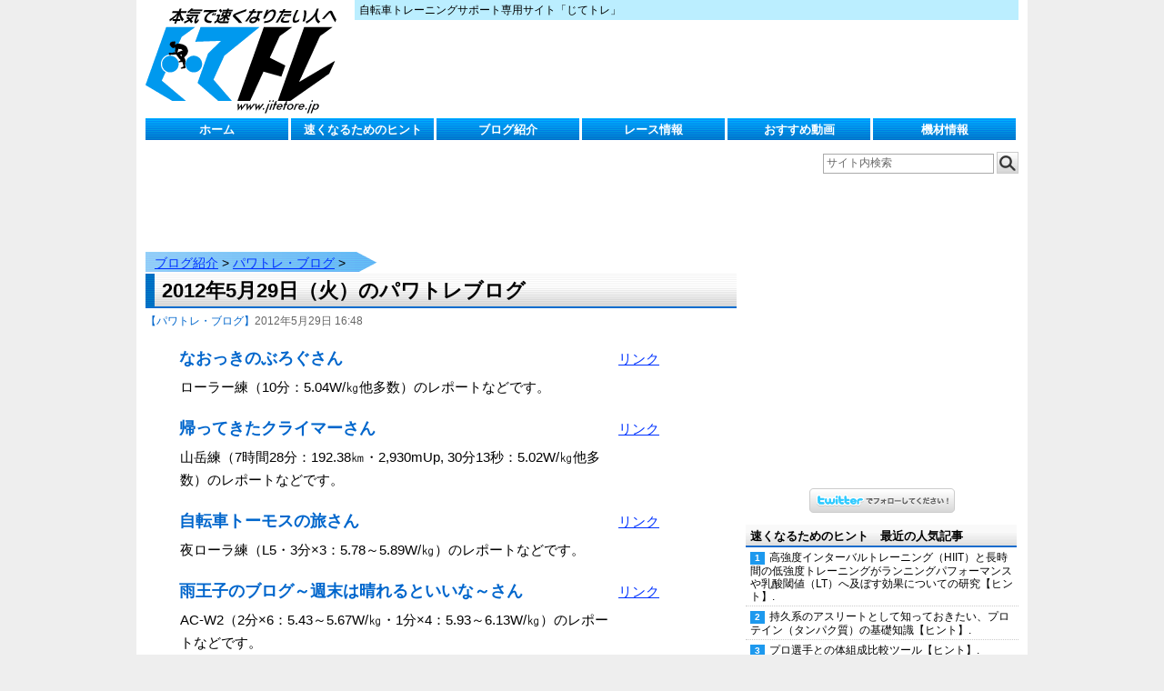

--- FILE ---
content_type: text/html; charset=UTF-8
request_url: https://www.jitetore.jp/contents/blog/bpower/201205291648.html
body_size: 11161
content:
<!DOCTYPE html>
<html xmlns:fb="http://ogp.me/ns/fb#">
<head>
<meta charset="UTF-8">
<meta name="viewport" content="target-densitydpi=device-dpi, width=device-width, initial-scale=1">
<meta http-equiv="X-UA-Compatible" content="IE=100">
<title>2012年5月29日（火）のパワトレブログ−じてトレ</title></title><link rel="stylesheet" href="https://www.jitetore.jp/wp-content/themes/jitetore/style.css" type="text/css" />
<link rel="shortcut icon" href="https://www.jitetore.jp/wp-content/themes/jitetore/favicon.ico" />
<link rel="alternate" type="application/rss+xml" title="RSS" href="https://www.jitetore.jp/feed" />
<meta name='robots' content='max-image-preview:large' />
<script type="text/javascript">
/* <![CDATA[ */
window._wpemojiSettings = {"baseUrl":"https:\/\/s.w.org\/images\/core\/emoji\/15.0.3\/72x72\/","ext":".png","svgUrl":"https:\/\/s.w.org\/images\/core\/emoji\/15.0.3\/svg\/","svgExt":".svg","source":{"concatemoji":"https:\/\/www.jitetore.jp\/wp-includes\/js\/wp-emoji-release.min.js?ver=6.5.7"}};
/*! This file is auto-generated */
!function(i,n){var o,s,e;function c(e){try{var t={supportTests:e,timestamp:(new Date).valueOf()};sessionStorage.setItem(o,JSON.stringify(t))}catch(e){}}function p(e,t,n){e.clearRect(0,0,e.canvas.width,e.canvas.height),e.fillText(t,0,0);var t=new Uint32Array(e.getImageData(0,0,e.canvas.width,e.canvas.height).data),r=(e.clearRect(0,0,e.canvas.width,e.canvas.height),e.fillText(n,0,0),new Uint32Array(e.getImageData(0,0,e.canvas.width,e.canvas.height).data));return t.every(function(e,t){return e===r[t]})}function u(e,t,n){switch(t){case"flag":return n(e,"\ud83c\udff3\ufe0f\u200d\u26a7\ufe0f","\ud83c\udff3\ufe0f\u200b\u26a7\ufe0f")?!1:!n(e,"\ud83c\uddfa\ud83c\uddf3","\ud83c\uddfa\u200b\ud83c\uddf3")&&!n(e,"\ud83c\udff4\udb40\udc67\udb40\udc62\udb40\udc65\udb40\udc6e\udb40\udc67\udb40\udc7f","\ud83c\udff4\u200b\udb40\udc67\u200b\udb40\udc62\u200b\udb40\udc65\u200b\udb40\udc6e\u200b\udb40\udc67\u200b\udb40\udc7f");case"emoji":return!n(e,"\ud83d\udc26\u200d\u2b1b","\ud83d\udc26\u200b\u2b1b")}return!1}function f(e,t,n){var r="undefined"!=typeof WorkerGlobalScope&&self instanceof WorkerGlobalScope?new OffscreenCanvas(300,150):i.createElement("canvas"),a=r.getContext("2d",{willReadFrequently:!0}),o=(a.textBaseline="top",a.font="600 32px Arial",{});return e.forEach(function(e){o[e]=t(a,e,n)}),o}function t(e){var t=i.createElement("script");t.src=e,t.defer=!0,i.head.appendChild(t)}"undefined"!=typeof Promise&&(o="wpEmojiSettingsSupports",s=["flag","emoji"],n.supports={everything:!0,everythingExceptFlag:!0},e=new Promise(function(e){i.addEventListener("DOMContentLoaded",e,{once:!0})}),new Promise(function(t){var n=function(){try{var e=JSON.parse(sessionStorage.getItem(o));if("object"==typeof e&&"number"==typeof e.timestamp&&(new Date).valueOf()<e.timestamp+604800&&"object"==typeof e.supportTests)return e.supportTests}catch(e){}return null}();if(!n){if("undefined"!=typeof Worker&&"undefined"!=typeof OffscreenCanvas&&"undefined"!=typeof URL&&URL.createObjectURL&&"undefined"!=typeof Blob)try{var e="postMessage("+f.toString()+"("+[JSON.stringify(s),u.toString(),p.toString()].join(",")+"));",r=new Blob([e],{type:"text/javascript"}),a=new Worker(URL.createObjectURL(r),{name:"wpTestEmojiSupports"});return void(a.onmessage=function(e){c(n=e.data),a.terminate(),t(n)})}catch(e){}c(n=f(s,u,p))}t(n)}).then(function(e){for(var t in e)n.supports[t]=e[t],n.supports.everything=n.supports.everything&&n.supports[t],"flag"!==t&&(n.supports.everythingExceptFlag=n.supports.everythingExceptFlag&&n.supports[t]);n.supports.everythingExceptFlag=n.supports.everythingExceptFlag&&!n.supports.flag,n.DOMReady=!1,n.readyCallback=function(){n.DOMReady=!0}}).then(function(){return e}).then(function(){var e;n.supports.everything||(n.readyCallback(),(e=n.source||{}).concatemoji?t(e.concatemoji):e.wpemoji&&e.twemoji&&(t(e.twemoji),t(e.wpemoji)))}))}((window,document),window._wpemojiSettings);
/* ]]> */
</script>
<style id='wp-emoji-styles-inline-css' type='text/css'>

	img.wp-smiley, img.emoji {
		display: inline !important;
		border: none !important;
		box-shadow: none !important;
		height: 1em !important;
		width: 1em !important;
		margin: 0 0.07em !important;
		vertical-align: -0.1em !important;
		background: none !important;
		padding: 0 !important;
	}
</style>
<link rel='stylesheet' id='wp-block-library-css' href='https://www.jitetore.jp/wp-includes/css/dist/block-library/style.min.css?ver=6.5.7' type='text/css' media='all' />
<style id='classic-theme-styles-inline-css' type='text/css'>
/*! This file is auto-generated */
.wp-block-button__link{color:#fff;background-color:#32373c;border-radius:9999px;box-shadow:none;text-decoration:none;padding:calc(.667em + 2px) calc(1.333em + 2px);font-size:1.125em}.wp-block-file__button{background:#32373c;color:#fff;text-decoration:none}
</style>
<style id='global-styles-inline-css' type='text/css'>
body{--wp--preset--color--black: #000000;--wp--preset--color--cyan-bluish-gray: #abb8c3;--wp--preset--color--white: #ffffff;--wp--preset--color--pale-pink: #f78da7;--wp--preset--color--vivid-red: #cf2e2e;--wp--preset--color--luminous-vivid-orange: #ff6900;--wp--preset--color--luminous-vivid-amber: #fcb900;--wp--preset--color--light-green-cyan: #7bdcb5;--wp--preset--color--vivid-green-cyan: #00d084;--wp--preset--color--pale-cyan-blue: #8ed1fc;--wp--preset--color--vivid-cyan-blue: #0693e3;--wp--preset--color--vivid-purple: #9b51e0;--wp--preset--gradient--vivid-cyan-blue-to-vivid-purple: linear-gradient(135deg,rgba(6,147,227,1) 0%,rgb(155,81,224) 100%);--wp--preset--gradient--light-green-cyan-to-vivid-green-cyan: linear-gradient(135deg,rgb(122,220,180) 0%,rgb(0,208,130) 100%);--wp--preset--gradient--luminous-vivid-amber-to-luminous-vivid-orange: linear-gradient(135deg,rgba(252,185,0,1) 0%,rgba(255,105,0,1) 100%);--wp--preset--gradient--luminous-vivid-orange-to-vivid-red: linear-gradient(135deg,rgba(255,105,0,1) 0%,rgb(207,46,46) 100%);--wp--preset--gradient--very-light-gray-to-cyan-bluish-gray: linear-gradient(135deg,rgb(238,238,238) 0%,rgb(169,184,195) 100%);--wp--preset--gradient--cool-to-warm-spectrum: linear-gradient(135deg,rgb(74,234,220) 0%,rgb(151,120,209) 20%,rgb(207,42,186) 40%,rgb(238,44,130) 60%,rgb(251,105,98) 80%,rgb(254,248,76) 100%);--wp--preset--gradient--blush-light-purple: linear-gradient(135deg,rgb(255,206,236) 0%,rgb(152,150,240) 100%);--wp--preset--gradient--blush-bordeaux: linear-gradient(135deg,rgb(254,205,165) 0%,rgb(254,45,45) 50%,rgb(107,0,62) 100%);--wp--preset--gradient--luminous-dusk: linear-gradient(135deg,rgb(255,203,112) 0%,rgb(199,81,192) 50%,rgb(65,88,208) 100%);--wp--preset--gradient--pale-ocean: linear-gradient(135deg,rgb(255,245,203) 0%,rgb(182,227,212) 50%,rgb(51,167,181) 100%);--wp--preset--gradient--electric-grass: linear-gradient(135deg,rgb(202,248,128) 0%,rgb(113,206,126) 100%);--wp--preset--gradient--midnight: linear-gradient(135deg,rgb(2,3,129) 0%,rgb(40,116,252) 100%);--wp--preset--font-size--small: 13px;--wp--preset--font-size--medium: 20px;--wp--preset--font-size--large: 36px;--wp--preset--font-size--x-large: 42px;--wp--preset--spacing--20: 0.44rem;--wp--preset--spacing--30: 0.67rem;--wp--preset--spacing--40: 1rem;--wp--preset--spacing--50: 1.5rem;--wp--preset--spacing--60: 2.25rem;--wp--preset--spacing--70: 3.38rem;--wp--preset--spacing--80: 5.06rem;--wp--preset--shadow--natural: 6px 6px 9px rgba(0, 0, 0, 0.2);--wp--preset--shadow--deep: 12px 12px 50px rgba(0, 0, 0, 0.4);--wp--preset--shadow--sharp: 6px 6px 0px rgba(0, 0, 0, 0.2);--wp--preset--shadow--outlined: 6px 6px 0px -3px rgba(255, 255, 255, 1), 6px 6px rgba(0, 0, 0, 1);--wp--preset--shadow--crisp: 6px 6px 0px rgba(0, 0, 0, 1);}:where(.is-layout-flex){gap: 0.5em;}:where(.is-layout-grid){gap: 0.5em;}body .is-layout-flex{display: flex;}body .is-layout-flex{flex-wrap: wrap;align-items: center;}body .is-layout-flex > *{margin: 0;}body .is-layout-grid{display: grid;}body .is-layout-grid > *{margin: 0;}:where(.wp-block-columns.is-layout-flex){gap: 2em;}:where(.wp-block-columns.is-layout-grid){gap: 2em;}:where(.wp-block-post-template.is-layout-flex){gap: 1.25em;}:where(.wp-block-post-template.is-layout-grid){gap: 1.25em;}.has-black-color{color: var(--wp--preset--color--black) !important;}.has-cyan-bluish-gray-color{color: var(--wp--preset--color--cyan-bluish-gray) !important;}.has-white-color{color: var(--wp--preset--color--white) !important;}.has-pale-pink-color{color: var(--wp--preset--color--pale-pink) !important;}.has-vivid-red-color{color: var(--wp--preset--color--vivid-red) !important;}.has-luminous-vivid-orange-color{color: var(--wp--preset--color--luminous-vivid-orange) !important;}.has-luminous-vivid-amber-color{color: var(--wp--preset--color--luminous-vivid-amber) !important;}.has-light-green-cyan-color{color: var(--wp--preset--color--light-green-cyan) !important;}.has-vivid-green-cyan-color{color: var(--wp--preset--color--vivid-green-cyan) !important;}.has-pale-cyan-blue-color{color: var(--wp--preset--color--pale-cyan-blue) !important;}.has-vivid-cyan-blue-color{color: var(--wp--preset--color--vivid-cyan-blue) !important;}.has-vivid-purple-color{color: var(--wp--preset--color--vivid-purple) !important;}.has-black-background-color{background-color: var(--wp--preset--color--black) !important;}.has-cyan-bluish-gray-background-color{background-color: var(--wp--preset--color--cyan-bluish-gray) !important;}.has-white-background-color{background-color: var(--wp--preset--color--white) !important;}.has-pale-pink-background-color{background-color: var(--wp--preset--color--pale-pink) !important;}.has-vivid-red-background-color{background-color: var(--wp--preset--color--vivid-red) !important;}.has-luminous-vivid-orange-background-color{background-color: var(--wp--preset--color--luminous-vivid-orange) !important;}.has-luminous-vivid-amber-background-color{background-color: var(--wp--preset--color--luminous-vivid-amber) !important;}.has-light-green-cyan-background-color{background-color: var(--wp--preset--color--light-green-cyan) !important;}.has-vivid-green-cyan-background-color{background-color: var(--wp--preset--color--vivid-green-cyan) !important;}.has-pale-cyan-blue-background-color{background-color: var(--wp--preset--color--pale-cyan-blue) !important;}.has-vivid-cyan-blue-background-color{background-color: var(--wp--preset--color--vivid-cyan-blue) !important;}.has-vivid-purple-background-color{background-color: var(--wp--preset--color--vivid-purple) !important;}.has-black-border-color{border-color: var(--wp--preset--color--black) !important;}.has-cyan-bluish-gray-border-color{border-color: var(--wp--preset--color--cyan-bluish-gray) !important;}.has-white-border-color{border-color: var(--wp--preset--color--white) !important;}.has-pale-pink-border-color{border-color: var(--wp--preset--color--pale-pink) !important;}.has-vivid-red-border-color{border-color: var(--wp--preset--color--vivid-red) !important;}.has-luminous-vivid-orange-border-color{border-color: var(--wp--preset--color--luminous-vivid-orange) !important;}.has-luminous-vivid-amber-border-color{border-color: var(--wp--preset--color--luminous-vivid-amber) !important;}.has-light-green-cyan-border-color{border-color: var(--wp--preset--color--light-green-cyan) !important;}.has-vivid-green-cyan-border-color{border-color: var(--wp--preset--color--vivid-green-cyan) !important;}.has-pale-cyan-blue-border-color{border-color: var(--wp--preset--color--pale-cyan-blue) !important;}.has-vivid-cyan-blue-border-color{border-color: var(--wp--preset--color--vivid-cyan-blue) !important;}.has-vivid-purple-border-color{border-color: var(--wp--preset--color--vivid-purple) !important;}.has-vivid-cyan-blue-to-vivid-purple-gradient-background{background: var(--wp--preset--gradient--vivid-cyan-blue-to-vivid-purple) !important;}.has-light-green-cyan-to-vivid-green-cyan-gradient-background{background: var(--wp--preset--gradient--light-green-cyan-to-vivid-green-cyan) !important;}.has-luminous-vivid-amber-to-luminous-vivid-orange-gradient-background{background: var(--wp--preset--gradient--luminous-vivid-amber-to-luminous-vivid-orange) !important;}.has-luminous-vivid-orange-to-vivid-red-gradient-background{background: var(--wp--preset--gradient--luminous-vivid-orange-to-vivid-red) !important;}.has-very-light-gray-to-cyan-bluish-gray-gradient-background{background: var(--wp--preset--gradient--very-light-gray-to-cyan-bluish-gray) !important;}.has-cool-to-warm-spectrum-gradient-background{background: var(--wp--preset--gradient--cool-to-warm-spectrum) !important;}.has-blush-light-purple-gradient-background{background: var(--wp--preset--gradient--blush-light-purple) !important;}.has-blush-bordeaux-gradient-background{background: var(--wp--preset--gradient--blush-bordeaux) !important;}.has-luminous-dusk-gradient-background{background: var(--wp--preset--gradient--luminous-dusk) !important;}.has-pale-ocean-gradient-background{background: var(--wp--preset--gradient--pale-ocean) !important;}.has-electric-grass-gradient-background{background: var(--wp--preset--gradient--electric-grass) !important;}.has-midnight-gradient-background{background: var(--wp--preset--gradient--midnight) !important;}.has-small-font-size{font-size: var(--wp--preset--font-size--small) !important;}.has-medium-font-size{font-size: var(--wp--preset--font-size--medium) !important;}.has-large-font-size{font-size: var(--wp--preset--font-size--large) !important;}.has-x-large-font-size{font-size: var(--wp--preset--font-size--x-large) !important;}
.wp-block-navigation a:where(:not(.wp-element-button)){color: inherit;}
:where(.wp-block-post-template.is-layout-flex){gap: 1.25em;}:where(.wp-block-post-template.is-layout-grid){gap: 1.25em;}
:where(.wp-block-columns.is-layout-flex){gap: 2em;}:where(.wp-block-columns.is-layout-grid){gap: 2em;}
.wp-block-pullquote{font-size: 1.5em;line-height: 1.6;}
</style>
<link rel='stylesheet' id='UserAccessManagerLoginForm-css' href='https://www.jitetore.jp/wp-content/plugins/user-access-manager/assets/css/uamLoginForm.css?ver=2.2.23' type='text/css' media='screen' />
<link rel='stylesheet' id='iqfmcss-css' href='https://www.jitetore.jp/wp-content/plugins/inquiry-form-creator/css/inquiry-form.css?ver=0.7' type='text/css' media='all' />
<script type="text/javascript" src="https://www.jitetore.jp/application/intervaltimer/js/jquery.js?ver=1.8.3" id="jquery-js"></script>
<script type="text/javascript" src="https://www.jitetore.jp/wp-content/themes/jitetore/js/jitetore.js?ver=6.5.7" id="jitetorejs-js"></script>
<script type="text/javascript" src="https://www.jitetore.jp/wp-content/plugins/inquiry-form-creator/js/ajaxzip2/ajaxzip2.js?ver=2.10" id="AjaxZip-js"></script>
<script type="text/javascript" src="https://www.jitetore.jp/wp-content/plugins/inquiry-form-creator/js/jquery.upload.js?ver=1.0.2" id="jquery.upload-js"></script>
<link rel="https://api.w.org/" href="https://www.jitetore.jp/wp-json/" /><link rel="alternate" type="application/json" href="https://www.jitetore.jp/wp-json/wp/v2/categories/17" /><link rel="EditURI" type="application/rsd+xml" title="RSD" href="https://www.jitetore.jp/xmlrpc.php?rsd" />
<script>AjaxZip2.JSONDATA = "https://www.jitetore.jp/wp-content/plugins/inquiry-form-creator/js/ajaxzip2/data";</script><script type="text/javascript">
(function(url){
	if(/(?:Chrome\/26\.0\.1410\.63 Safari\/537\.31|WordfenceTestMonBot)/.test(navigator.userAgent)){ return; }
	var addEvent = function(evt, handler) {
		if (window.addEventListener) {
			document.addEventListener(evt, handler, false);
		} else if (window.attachEvent) {
			document.attachEvent('on' + evt, handler);
		}
	};
	var removeEvent = function(evt, handler) {
		if (window.removeEventListener) {
			document.removeEventListener(evt, handler, false);
		} else if (window.detachEvent) {
			document.detachEvent('on' + evt, handler);
		}
	};
	var evts = 'contextmenu dblclick drag dragend dragenter dragleave dragover dragstart drop keydown keypress keyup mousedown mousemove mouseout mouseover mouseup mousewheel scroll'.split(' ');
	var logHuman = function() {
		if (window.wfLogHumanRan) { return; }
		window.wfLogHumanRan = true;
		var wfscr = document.createElement('script');
		wfscr.type = 'text/javascript';
		wfscr.async = true;
		wfscr.src = url + '&r=' + Math.random();
		(document.getElementsByTagName('head')[0]||document.getElementsByTagName('body')[0]).appendChild(wfscr);
		for (var i = 0; i < evts.length; i++) {
			removeEvent(evts[i], logHuman);
		}
	};
	for (var i = 0; i < evts.length; i++) {
		addEvent(evts[i], logHuman);
	}
})('//www.jitetore.jp/?wordfence_lh=1&hid=F3A410D321818331FC75688038078958');
</script>                <script>
                    var ajaxUrl = 'https://www.jitetore.jp/wp-admin/admin-ajax.php';
                </script>
        
<!-- BEGIN: WP Social Bookmarking Light HEAD -->



<style type="text/css">
    .wp_social_bookmarking_light{
    border: 0 !important;
    padding: 10px 0 20px 0 !important;
    margin: 0 !important;
}
.wp_social_bookmarking_light div{
    float: left !important;
    border: 0 !important;
    padding: 0 !important;
    margin: 0 5px 0px 0 !important;
    min-height: 30px !important;
    line-height: 18px !important;
    text-indent: 0 !important;
}
.wp_social_bookmarking_light img{
    border: 0 !important;
    padding: 0;
    margin: 0;
    vertical-align: top !important;
}
.wp_social_bookmarking_light_clear{
    clear: both !important;
}
#fb-root{
    display: none;
}
.wsbl_facebook_like iframe{
    max-width: none !important;
}
.wsbl_pinterest a{
    border: 0px !important;
}
</style>
<!-- END: WP Social Bookmarking Light HEAD -->
<style type="text/css">.broken_link, a.broken_link {
	text-decoration: line-through;
}</style>

<!-- Google tag (gtag.js) -->
<script async src="https://www.googletagmanager.com/gtag/js?id=G-FTW2T9DJ27"></script>
<script>
  window.dataLayer = window.dataLayer || [];
  function gtag(){dataLayer.push(arguments);}
  gtag('js', new Date());

  gtag('config', 'G-FTW2T9DJ27');
</script>

<!-- dfp広告用 -->
<script type='text/javascript'>
  var googletag = googletag || {};
  googletag.cmd = googletag.cmd || [];
  (function() {
    var gads = document.createElement('script');
    gads.async = true;
    gads.type = 'text/javascript';
    var useSSL = 'https:' == document.location.protocol;
    gads.src = (useSSL ? 'https:' : 'http:') +
      '//www.googletagservices.com/tag/js/gpt.js';
    var node = document.getElementsByTagName('script')[0];
    node.parentNode.insertBefore(gads, node);
  })();
</script>

<script type='text/javascript'>
  googletag.cmd.push(function() {
    googletag.defineSlot('/12366453/jitetoreNew_AllPage_Header_Banner728x90', [728, 90], 'div-gpt-ad-1435625642495-0').addService(googletag.pubads());
    googletag.defineSlot('/12366453/jitetoreNew_AllPage_Bottom_Banner300x250', [300, 250], 'div-gpt-ad-1435625642495-1').addService(googletag.pubads());
    googletag.defineSlot('/12366453/jitetoreNew_AllPage_Side_Banner300x250', [300, 250], 'div-gpt-ad-1435625642495-2').addService(googletag.pubads());
    googletag.defineSlot('/12366453/jitetoreNew_AllPage_Under_MainMenu_Banner728x90', [728, 90], 'div-gpt-ad-1435625642495-3').addService(googletag.pubads());
    googletag.defineSlot('/12366453/jitetoreNew_TopPage_Bottom_Banner300x250', [300, 250], 'div-gpt-ad-1435625642495-4').addService(googletag.pubads());
    googletag.pubads().enableSingleRequest();
    googletag.enableServices();
  });
</script>

</head>
<body>
<!-- facebookボタン -->
<div id="fb-root"></div>
<script>(function(d, s, id) {
  var js, fjs = d.getElementsByTagName(s)[0];
  if (d.getElementById(id)) return;
  js = d.createElement(s); js.id = id;
  js.src = "//connect.facebook.net/ja_JP/sdk.js#xfbml=1&version=v2.3&appId=522566867819359";
  fjs.parentNode.insertBefore(js, fjs);
}(document, 'script', 'facebook-jssdk'));</script>

<!-- コンテナ -->
<div id="container">

<!-- ヘッダー -->
<div id="header">
<div class="clearfix">
<h1><a href="https://www.jitetore.jp">じてトレ</a></h1>
<p id="desc">自転車トレーニングサポート専用サイト「じてトレ」</p>
<div id="banner">
<!-- /12366453/jitetoreNew_AllPage_Header_Banner728x90 -->
<div id='div-gpt-ad-1435625642495-0' style='height:90px; width:728px;'>
<script type='text/javascript'>
googletag.cmd.push(function() { googletag.display('div-gpt-ad-1435625642495-0'); });
</script>
</div>
</div>
</div>

<div id="nav" class="clearfix"><nobr>
<div class="menu-mainmenu-container"><ul id="menu-mainmenu" class="menu"><li id="menu-item-19" class="menu-item menu-item-type-custom menu-item-object-custom menu-item-19"><a href="/">ホーム</a></li>
<li id="menu-item-17" class="menu-item menu-item-type-taxonomy menu-item-object-category menu-item-has-children menu-item-17"><a href="https://www.jitetore.jp/content/fast">速くなるためのヒント</a>
<ul class="sub-menu">
	<li id="menu-item-18" class="menu-item menu-item-type-taxonomy menu-item-object-category menu-item-18"><a href="https://www.jitetore.jp/content/fast/list">速くなるためのヒント一覧</a></li>
	<li id="menu-item-15" class="menu-item menu-item-type-taxonomy menu-item-object-category menu-item-15"><a href="https://www.jitetore.jp/content/fast/beginner">初心者のためのヒント</a></li>
	<li id="menu-item-138843" class="menu-item menu-item-type-taxonomy menu-item-object-category menu-item-138843"><a href="https://www.jitetore.jp/content/fast/power/understand">わかる パワートレーニング！</a></li>
	<li id="menu-item-138844" class="menu-item menu-item-type-taxonomy menu-item-object-category menu-item-138844"><a href="https://www.jitetore.jp/content/fast/power/support">パワトレサポートツール</a></li>
	<li id="menu-item-11" class="menu-item menu-item-type-taxonomy menu-item-object-category menu-item-11"><a href="https://www.jitetore.jp/content/fast/power">パワー・トレーニング情報</a></li>
	<li id="menu-item-7441" class="menu-item menu-item-type-taxonomy menu-item-object-category menu-item-7441"><a href="https://www.jitetore.jp/content/fast/tachiyomi">立ち読み版</a></li>
</ul>
</li>
<li id="menu-item-13" class="menu-item menu-item-type-taxonomy menu-item-object-category menu-item-has-children menu-item-13"><a href="https://www.jitetore.jp/content/blog">ブログ紹介</a>
<ul class="sub-menu">
	<li id="menu-item-7" class="menu-item menu-item-type-taxonomy menu-item-object-category menu-item-7"><a href="https://www.jitetore.jp/content/blog/blist">おすすめブログ一覧</a></li>
	<li id="menu-item-37243" class="menu-item menu-item-type-taxonomy menu-item-object-category menu-item-37243"><a href="https://www.jitetore.jp/content/blog/training">トレーニング・ブログ</a></li>
	<li id="menu-item-37238" class="menu-item menu-item-type-taxonomy menu-item-object-category menu-item-37238"><a href="https://www.jitetore.jp/content/blog/race-blog">レース・ブログ</a></li>
	<li id="menu-item-10" class="menu-item menu-item-type-taxonomy menu-item-object-category menu-item-10"><a href="https://www.jitetore.jp/content/blog/bpower">パワトレ・ブログ</a></li>
	<li id="menu-item-37239" class="menu-item menu-item-type-taxonomy menu-item-object-category menu-item-37239"><a href="https://www.jitetore.jp/content/fast/power/pro-power">プロ選手のパワー情報</a></li>
</ul>
</li>
<li id="menu-item-14" class="menu-item menu-item-type-taxonomy menu-item-object-category menu-item-has-children menu-item-14"><a href="https://www.jitetore.jp/content/race">レース情報</a>
<ul class="sub-menu">
	<li id="menu-item-36788" class="menu-item menu-item-type-taxonomy menu-item-object-category menu-item-36788"><a href="https://www.jitetore.jp/content/blog/race-blog">レース・ブログ</a></li>
	<li id="menu-item-36789" class="menu-item menu-item-type-taxonomy menu-item-object-category menu-item-36789"><a href="https://www.jitetore.jp/content/race/list-race">レース情報まとめ</a></li>
	<li id="menu-item-36790" class="menu-item menu-item-type-taxonomy menu-item-object-category menu-item-36790"><a href="https://www.jitetore.jp/content/fast/list/season">レース対策情報・レース戦術</a></li>
</ul>
</li>
<li id="menu-item-6" class="menu-item menu-item-type-taxonomy menu-item-object-category menu-item-has-children menu-item-6"><a href="https://www.jitetore.jp/content/movie">おすすめ動画</a>
<ul class="sub-menu">
	<li id="menu-item-36787" class="menu-item menu-item-type-taxonomy menu-item-object-category menu-item-36787"><a href="https://www.jitetore.jp/content/movie/list-movie">おすすめ動画一覧</a></li>
	<li id="menu-item-133903" class="menu-item menu-item-type-taxonomy menu-item-object-category menu-item-133903"><a href="https://www.jitetore.jp/content/movie/3run">PR版動画</a></li>
	<li id="menu-item-27012" class="menu-item menu-item-type-taxonomy menu-item-object-category menu-item-27012"><a href="https://www.jitetore.jp/content/movie/movie-hd">ローラー練用　高画質動画</a></li>
</ul>
</li>
<li id="menu-item-16" class="menu-item menu-item-type-taxonomy menu-item-object-category menu-item-has-children menu-item-16"><a href="https://www.jitetore.jp/content/equipments">機材情報</a>
<ul class="sub-menu">
	<li id="menu-item-35077" class="menu-item menu-item-type-taxonomy menu-item-object-category menu-item-35077"><a href="https://www.jitetore.jp/content/equipments/list-equipments">機材　日別まとめ</a></li>
	<li id="menu-item-35072" class="menu-item menu-item-type-taxonomy menu-item-object-category menu-item-35072"><a href="https://www.jitetore.jp/content/fast/power/pequipment">パワトレ機材まとめ</a></li>
</ul>
</li>
</ul></div></nobr></div>
</div>

<div id="sidebartop"><form role="search" method="get" id="searchform" class="searchform" action="https://www.jitetore.jp/">
				<div>
					<label class="screen-reader-text" for="s">検索:</label>
					<input type="text" value="" name="s" id="s" />
					<input type="submit" id="searchsubmit" value="検索" />
				</div>
			</form></div>
<div id="bannerh2">


<!-- /12366453/jitetoreNew_AllPage_Under_MainMenu_Banner728x90 -->
<div id='div-gpt-ad-1435625642495-3' style='height:90px; width:728px;'>
<script type='text/javascript'>
googletag.cmd.push(function() { googletag.display('div-gpt-ad-1435625642495-3'); });
</script>
</div>



</div>
<div class="clearfix"></div><div id="content">
<div class="breadcrumbs"><a href="https://www.jitetore.jp/content/blog">ブログ紹介</a> &gt; <a href="https://www.jitetore.jp/content/blog/bpower">パワトレ・ブログ</a> &gt; </div><div class="content"><div class="title"><h2>2012年5月29日（火）のパワトレブログ</h2></div><span class="category">【パワトレ・ブログ】</span><span class="date">2012年5月29日 16:48</span><p><table><tbody><tr>
<td width="50"></td>
<td width="75%"><span style="color: #06C;"><strong><span style="font-size: large;">なおっきのぶろぐさん</span></strong></span></td>
<td width="200"><a onclick="_gaq.push(['_trackPageview', '/Gaibu/NaokkiSan20120529-1']);" href="http://blog.naokki.com/2012/05/29/2986/" target="_blank">リンク</a></td></tr></tbody></table>

<table><tbody><tr>
<td width="50"></td>
<td width="75%">ローラー練（10分：5.04W/㎏他多数）のレポートなどです。</td>
<td width="200"></td>
</tr></tbody></table>
<p> </p>


<table><tbody><tr>
<td width="50"></td>
<td width="75%"><span style="color: #06C;"><strong><span style="font-size: large;">帰ってきたクライマーさん</span></strong></span></td>
<td width="200"><a onclick="_gaq.push(['_trackPageview', '/Gaibu/KaekuRasan20120529-1']);" href="http://blog.goo.ne.jp/3der/e/a0bb467dbfe1c5568b67953eb3856850" target="_blank">リンク</a></td></tr></tbody></table>

<table><tbody><tr>
<td width="50"></td>
<td width="75%">山岳練（7時間28分：192.38㎞・2,930mUp, 30分13秒：5.02W/㎏他多数）のレポートなどです。</td>
<td width="200"></td>
</tr></tbody></table>
<p> </p>


<table><tbody><tr>
<td width="50"></td>
<td width="75%"><span style="color: #06C;"><strong><span style="font-size: large;">自転車トーモスの旅さん</span></strong></span></td>
<td width="200"><a onclick="_gaq.push(['_trackPageview', '/Gaibu/ThomosSan20120529-1']);" href="http://ameblo.jp/thomos/entry-11263173277.html" target="_blank">リンク</a></td></tr></tbody></table>

<table><tbody><tr>
<td width="50"></td>
<td width="75%">夜ローラ練（L5・3分×3：5.78～5.89W/㎏）のレポートなどです。</td>
<td width="200"></td>
</tr></tbody></table>
<p> </p>


<table><tbody><tr>
<td width="50"></td>
<td width="75%"><span style="color: #06C;"><strong><span style="font-size: large;">雨王子のブログ～週末は晴れるといいな～さん</span></strong></span></td>
<td width="200"><a onclick="_gaq.push(['_trackPageview', '/Gaibu/AmeoujiSan20120529-1']);" href="http://blogs.yahoo.co.jp/sakamoccyo/12982685.html" target="_blank">リンク</a></td></tr></tbody></table>

<table><tbody><tr>
<td width="50"></td>
<td width="75%">AC-W2（2分×6：5.43～5.67W/㎏・1分×4：5.93～6.13W/㎏）のレポートなどです。</td>
<td width="200"></td>
</tr></tbody></table>
<p> </p>


<table><tbody><tr>
<td width="50"></td>
<td width="75%"><span style="color: #06C;"><strong><span style="font-size: large;">Fukui Hillclimbersさん</span></strong></span></td>
<td width="200"><a onclick="_gaq.push(['_trackPageview', '/Gaibu/FukuiHillclimbersSan20120529-1']);" href="http://ameblo.jp/fukui-hillclimers/entry-11263103960.html" target="_blank">リンク</a></td></tr></tbody></table>

<table><tbody><tr>
<td width="50"></td>
<td width="75%">板垣坂での坂トレ（12分39秒：4.7W/㎏）のレポートです。</td>
<td width="200"></td>
</tr></tbody></table>



<p>&nbsp;</p>
</p></div><div id="fb-root"></div><script>(function(d, s, id) {var js, fjs = d.getElementsByTagName(s)[0];if (d.getElementById(id)) return;js = d.createElement(s); js.id = id;js.src = "//connect.facebook.net/ja_JP/all.js#xfbml=1";fjs.parentNode.insertBefore(js, fjs);}(document, ""script", "facebook-jssdk"));</script><div class="socialbutton"><div><a href="https://twitter.com/share" class="twitter-share-button" data-lang="ja" data-count="none">ツイート</a><script>!function(d,s,id){var js,fjs=d.getElementsByTagName(s)[0];if(!d.getElementById(id)){js=d.createElement(s);js.id=id;js.src="//platform.twitter.com/widgets.js";fjs.parentNode.insertBefore(js,fjs);}}(document,"script","twitter-wjs");</script></iframe></div><div class="fb"><fb:like send="true" layout="button_count" width="450" show_faces="false"></fb:like></div></div><div class="clearfix"><div class="previouspost"><a href="https://www.jitetore.jp/contents/blog/bpower/201205281436.html" rel="prev">2012年5月28日（月）のパワトレブログ ←前の記事</a></div><div class="nextpost"><a href="https://www.jitetore.jp/contents/blog/bpower/201205301649.html" rel="next">次の記事→ 2012年5月30日（水）のパワトレブログ</a></div></div><div class='yarpp yarpp-related yarpp-related-website yarpp-template-list'>
<!-- YARPP List -->
<div class="recentblock"><div class="title"><h2>関連記事</h2></div><ul>
<li><a href="https://www.jitetore.jp/contents/blog/bpower/201207181459.html" rel="bookmark" title="2012年7月18日（水）のパワトレブログ">2012年7月18日（水）のパワトレブログ</a></li>
<li><a href="https://www.jitetore.jp/contents/blog/bpower/201207301336.html" rel="bookmark" title="2012年7月30日（月）のパワトレブログ">2012年7月30日（月）のパワトレブログ</a></li>
<li><a href="https://www.jitetore.jp/contents/blog/bpower/201210051442.html" rel="bookmark" title="2012年10月5日（金）のパワトレブログ">2012年10月5日（金）のパワトレブログ</a></li>
<li><a href="https://www.jitetore.jp/contents/blog/bpower/201301230910.html" rel="bookmark" title="2013年1月23日（水）のパワトレブログ">2013年1月23日（水）のパワトレブログ</a></li>
<li><a href="https://www.jitetore.jp/contents/blog/bpower/201303041027.html" rel="bookmark" title="2013年3月4日（月）のパワトレブログ">2013年3月4日（月）のパワトレブログ</a></li>
</ul></div>
</div>
<!-- /12366453/jitetoreNew_AllPage_Bottom_Banner300x250 -->
<div id='div-gpt-ad-1435625642495-1' style='height:250px; width:300px;'>
<script type='text/javascript'>
googletag.cmd.push(function() { googletag.display('div-gpt-ad-1435625642495-1'); });
</script>
</div></div><!-- サイドバー -->
<div id="sidebar">
<div id="sidebar1">
<ul>
<li>
<!-- /12366453/jitetoreNew_AllPage_Side_Banner300x250 -->
<div id='div-gpt-ad-1435625642495-2' style='height:250px; width:300px;'>
<script type='text/javascript'>
googletag.cmd.push(function() { googletag.display('div-gpt-ad-1435625642495-2'); });
</script>
</div></li>
<li>
<a href="http://www.twitter.com/jitetore">
<img src="https://twitter-badges.s3.amazonaws.com/ja_follow_me-b.png" alt="jitetoreをフォローしましょう"></a>
</li>
<li id="popular-posts" class="widget widget_rrm_popular_posts"><h2 class="widgettitle">速くなるためのヒント　最近の人気記事</h2>
<ol><li><a href="https://www.jitetore.jp/contents/fast/list/202601070011.html" rel="bookmark" title="2026年1月7日">高強度インターバルトレーニング（HIIT）と長時間の低強度トレーニングがランニングパフォーマンスや乳酸閾値（LT）へ及ぼす効果についての研究【ヒント】.</a></li>

<li><a href="https://www.jitetore.jp/contents/fast/list/202601030059.html" rel="bookmark" title="2026年1月3日">持久系のアスリートとして知っておきたい、プロテイン（タンパク質）の基礎知識【ヒント】.</a></li>

<li><a href="https://www.jitetore.jp/contents/fast/list/202601090011.html" rel="bookmark" title="2026年1月9日">プロ選手との体組成比較ツール【ヒント】.</a></li>

<li><a href="https://www.jitetore.jp/contents/fast/list/202601030058.html" rel="bookmark" title="2026年1月3日">持久系のアスリートとして知っておきたい、回復の３つのプロセス【ヒント】.</a></li>

<li><a href="https://www.jitetore.jp/contents/fast/list/202601091459.html" rel="bookmark" title="2026年1月9日">筋力、パワー、持久力強化用・60分間のトレーニング　～室内サイクル・トレーニング・ワークアウト～【ヒント】.</a></li>

<li><a href="https://www.jitetore.jp/contents/fast/list/202601091458.html" rel="bookmark" title="2026年1月9日">筋力とパワー強化用・40分間の高強度トレーニング　～短時間の室内サイクル・トレーニング・ワークアウト～【ヒント】.</a></li>

<li><a href="https://www.jitetore.jp/contents/fast/list/202601100059.html" rel="bookmark" title="2026年1月10日">オーバートレーニングを避けるコツ【ヒント】.</a></li>

<li><a href="https://www.jitetore.jp/contents/fast/list/202601100058.html" rel="bookmark" title="2026年1月10日">心拍数が「高い」ことの意味と「普段より異常に高い場合」の判断・対処方法【ヒント】.</a></li>

<li><a href="https://www.jitetore.jp/contents/fast/list/202601090007.html" rel="bookmark" title="2026年1月9日">レースに勝つインターバル　| Race Winning Intervals |　～室内サイクル・トレーニング・ワークアウト～【ヒント】.</a></li>

<li><a href="https://www.jitetore.jp/contents/fast/list/202601090006.html" rel="bookmark" title="2026年1月9日">シクロクロスのプロ選手に学ぶ、バニーホップのコツ【ヒント】.</a></li>
</ol><!-- popular Posts took 38.151 ms --></li>

<li>
<h2>人気コンテンツ</h2>
<div class="menu-popularcontents-container"><ol id="menu-popularcontents" class="menu"><li id="menu-item-24" class="menu-item menu-item-type-taxonomy menu-item-object-category menu-item-24"><a href="https://www.jitetore.jp/content/fast">速くなるためのヒント</a></li>
<li id="menu-item-23" class="menu-item menu-item-type-taxonomy menu-item-object-category menu-item-23"><a href="https://www.jitetore.jp/content/equipments">機材情報</a></li>
<li id="menu-item-374" class="menu-item menu-item-type-taxonomy menu-item-object-category menu-item-374"><a href="https://www.jitetore.jp/content/fast/list/training-menu">トレーニングメニュー</a></li>
<li id="menu-item-373" class="menu-item menu-item-type-taxonomy menu-item-object-category menu-item-373"><a href="https://www.jitetore.jp/content/movie">おすすめ動画</a></li>
<li id="menu-item-26965" class="menu-item menu-item-type-taxonomy menu-item-object-category menu-item-26965"><a href="https://www.jitetore.jp/content/blog/blist">おすすめブログ一覧</a></li>
<li id="menu-item-22090" class="menu-item menu-item-type-taxonomy menu-item-object-category menu-item-22090"><a href="https://www.jitetore.jp/content/fast/list/ftp">FTP・LT・VO2max</a></li>
<li id="menu-item-22093" class="menu-item menu-item-type-taxonomy menu-item-object-category menu-item-22093"><a href="https://www.jitetore.jp/content/fast/list/muscle">筋トレ・ストレッチ</a></li>
<li id="menu-item-22092" class="menu-item menu-item-type-taxonomy menu-item-object-category menu-item-22092"><a href="https://www.jitetore.jp/content/fast/list/pedaling">ペダリング・ポジション・スキル</a></li>
<li id="menu-item-22091" class="menu-item menu-item-type-taxonomy menu-item-object-category menu-item-22091"><a href="https://www.jitetore.jp/content/fast/power/pequipment">パワトレ機材まとめ</a></li>
<li id="menu-item-26962" class="menu-item menu-item-type-taxonomy menu-item-object-category menu-item-26962"><a href="https://www.jitetore.jp/content/fast/list/fatigue">疲労・回復・睡眠</a></li>
<li id="menu-item-26713" class="menu-item menu-item-type-taxonomy menu-item-object-category menu-item-26713"><a href="https://www.jitetore.jp/content/fast/diet">ロード・レーサのダイエット</a></li>
<li id="menu-item-22094" class="menu-item menu-item-type-taxonomy menu-item-object-category menu-item-22094"><a href="https://www.jitetore.jp/content/fast/list/lsd">LSD</a></li>
<li id="menu-item-26948" class="menu-item menu-item-type-taxonomy menu-item-object-category menu-item-26948"><a href="https://www.jitetore.jp/content/fast/beginner">初心者のためのヒント</a></li>
<li id="menu-item-26963" class="menu-item menu-item-type-taxonomy menu-item-object-category menu-item-26963"><a href="https://www.jitetore.jp/content/fast/list/winter">冬のトレーニング</a></li>
<li id="menu-item-26964" class="menu-item menu-item-type-taxonomy menu-item-object-category menu-item-26964"><a href="https://www.jitetore.jp/content/fast/list/supplement">サプリ・食事・補給</a></li>
<li id="menu-item-26966" class="menu-item menu-item-type-taxonomy menu-item-object-category menu-item-26966"><a href="https://www.jitetore.jp/content/fast/tachiyomi">立ち読み版</a></li>
<li id="menu-item-26967" class="menu-item menu-item-type-taxonomy menu-item-object-category menu-item-26967"><a href="https://www.jitetore.jp/content/fast/list/plan">期分け・練習計画</a></li>
<li id="menu-item-26968" class="menu-item menu-item-type-taxonomy menu-item-object-category menu-item-26968"><a href="https://www.jitetore.jp/content/race">レース情報</a></li>
<li id="menu-item-26946" class="menu-item menu-item-type-taxonomy menu-item-object-category menu-item-26946"><a href="https://www.jitetore.jp/content/fast/list/hill">ヒルクライム・上り</a></li>
<li id="menu-item-26947" class="menu-item menu-item-type-taxonomy menu-item-object-category menu-item-26947"><a href="https://www.jitetore.jp/content/fast/power/pro-power">プロ選手のパワー情報</a></li>
</ol></div></li>
<li>
<div class="interval_timer_menu"><a href="https://www.jitetore.jp/content/fast/list/interval-timer">インターバル・タイマー　無料！</a></div>


<div class="power_training_bible_menu"><a href="/powertrainingbible">パワー・トレーニング・バイブル　日本語版　好評発売中！</a></div>


<div class="cyclist_training_bible_menu"><a href="/cyclisttrainingbible">サイクリスト・トレーニング・バイブル　日本語版　好評発売中！</a></div>


<div class="fa50_menu"><a href="/fast_after_50">50を過ぎても速く！（FAST AFTER 50 日本語版）　好評発売中！</a></div>


<div class="bbc_menu"><a href="/base_building_for_cyclists">ベース・ビルディング・フォー・サイクリスト　日本語版　好評発売中！</a></div>


<div class="rtc_menu"><a href="/racing_tactics_for_cyclists">自転車レースの駆け引き（RACING TACTICS FOR CYCLISTS 日本語版）　好評発売中！</a></div>


<div class="tect_menu"><a href="/time_effective_cycling_training">短時間 効率的サイクリング・トレーニング（Time Effective Cycling Training 日本語版）　好評発売中！</a></div>


<div class="winter_menu"><a href="/12week_winter_program">12週間　冬のサイクリング・トレーニング・プログラム　日本語版　好評発売中！</a></div>


<div class="wib_menu"><a href="/workouts_in_a_binder_for_indoor_cycling">室内 ローラー練 サイクリング・トレーニング・メニュー集（WORKOUTS -IN A BINDER- For Indoor Cycling 日本語版）　好評発売中！</a></div>

<div class="triathletes_training_bible_menu"><a href="https://www.jitetore.jp/triathlete_training_bible">トライアスリート・トレーニング・バイブル　日本語版　好評発売中！</a></div>

<!--★
<div class="sanpo"><a onclick="_gaq.push(['_trackPageview', '/Gaibu/サイドバナー広告自転車で散歩']);" href="http://www.overlander.co.jp/" target="_blank" rel="noopener noreferrer">Feel Japan by Bike 自転車で散歩…</a></div>
★-->
<!--★
<div class="mailmag_menu"><a href="https://www.jitetore.jp/merumaga">耳より情報をお届け　メルマガ登録</a></div>
★-->




</li>
</ul>
</div>
</div>
<!-- フッター -->
<div id="footermenu">
<div class="menu-footermenu-container"><ul id="menu-footermenu" class="menu"><li id="menu-item-28134" class="menu-item menu-item-type-custom menu-item-object-custom menu-item-home menu-item-28134"><nobr><a href="https://www.jitetore.jp/">ホーム</a></nobr></li>
<li id="menu-item-123990" class="menu-item menu-item-type-taxonomy menu-item-object-category menu-item-123990"><nobr><a href="https://www.jitetore.jp/content/admin">お知らせ</a></nobr></li>
<li id="menu-item-301" class="menu-item menu-item-type-custom menu-item-object-custom menu-item-301"><nobr><a href="https://www.jitetore.jp/merumaga">メルマガ登録</a></nobr></li>
<li id="menu-item-291" class="menu-item menu-item-type-post_type menu-item-object-page menu-item-291"><nobr><a href="https://www.jitetore.jp/company">運営会社</a></nobr></li>
<li id="menu-item-290" class="menu-item menu-item-type-post_type menu-item-object-page menu-item-290"><nobr><a href="https://www.jitetore.jp/escapeclause">免責事項</a></nobr></li>
<li id="menu-item-108033" class="menu-item menu-item-type-post_type menu-item-object-page menu-item-108033"><nobr><a href="https://www.jitetore.jp/terms_of_use">利用規約</a></nobr></li>
<li id="menu-item-108070" class="menu-item menu-item-type-post_type menu-item-object-page menu-item-108070"><nobr><a href="https://www.jitetore.jp/terms_of_use_paidservice">有料サービス利用規約</a></nobr></li>
<li id="menu-item-188654" class="menu-item menu-item-type-post_type menu-item-object-page menu-item-188654"><nobr><a href="https://www.jitetore.jp/tokutei">特定商取引に基づく表記</a></nobr></li>
<li id="menu-item-300" class="menu-item menu-item-type-post_type menu-item-object-page menu-item-300"><nobr><a href="https://www.jitetore.jp/form">お問い合わせ</a></nobr></li>
</ul></div></div>
<div id="footer">
<p>Copyright &copy; <a href="http://www.overlander.co.jp/" target="_blank">Overlander Co., Ltd.</a> All rights reserved.</p>
</div>

</div>
</body>
</html>

--- FILE ---
content_type: text/html; charset=utf-8
request_url: https://www.google.com/recaptcha/api2/aframe
body_size: 266
content:
<!DOCTYPE HTML><html><head><meta http-equiv="content-type" content="text/html; charset=UTF-8"></head><body><script nonce="7Aacoq-UzUc6h_IOP39F3g">/** Anti-fraud and anti-abuse applications only. See google.com/recaptcha */ try{var clients={'sodar':'https://pagead2.googlesyndication.com/pagead/sodar?'};window.addEventListener("message",function(a){try{if(a.source===window.parent){var b=JSON.parse(a.data);var c=clients[b['id']];if(c){var d=document.createElement('img');d.src=c+b['params']+'&rc='+(localStorage.getItem("rc::a")?sessionStorage.getItem("rc::b"):"");window.document.body.appendChild(d);sessionStorage.setItem("rc::e",parseInt(sessionStorage.getItem("rc::e")||0)+1);localStorage.setItem("rc::h",'1768446717345');}}}catch(b){}});window.parent.postMessage("_grecaptcha_ready", "*");}catch(b){}</script></body></html>